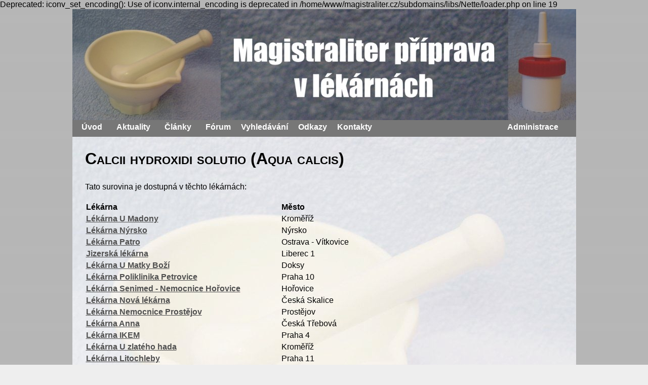

--- FILE ---
content_type: text/html; charset=utf-8
request_url: http://www.magistraliter.cz/vyhledavani/surovina/46
body_size: 2141
content:

Deprecated: iconv_set_encoding(): Use of iconv.internal_encoding is deprecated in /home/www/magistraliter.cz/subdomains/libs/Nette/loader.php on line 19
<!DOCTYPE html PUBLIC "-//W3C//DTD XHTML 1.0 Strict//EN" "http://www.w3.org/TR/xhtml1/DTD/xhtml1-strict.dtd">
<html xmlns="http://www.w3.org/1999/xhtml" xml:lang="cs" lang="cs">
<head>
	<meta http-equiv="Content-Type" content="text/html; charset=utf-8" />
	<meta http-equiv="Content-Language" content="cs" />
	<title>Magistraliter</title>
	<script src="http://www.magistraliter.cz/js/jquery.js"></script> 
	<script src="http://www.magistraliter.cz/js/jquery.nette.js"></script>
	<link rel="stylesheet" media="screen,projection" type="text/css" href="http://www.magistraliter.cz/themes/admin/css/datagrid.css" />
	<link rel="stylesheet" type="text/css" href="http://www.magistraliter.cz/front.css" />
</head>

<body onload="initialize()">
<div id='ramec'>
	<img src='http://www.magistraliter.cz/images/hlavicka.jpg' />

    <div id="prihlasen">
    		<a href="/profile/">Administrace</a>
    </div>
    
    <div id="menu">
		<a href="/">Úvod</a> &nbsp; 
		<a href="/aktuality/">Aktuality</a> &nbsp; 
		<a href="/clanky/">Články</a> &nbsp; 
		<a href="/forum/">Fórum</a>
		<a href="/vyhledavani/">Vyhledávání</a>
		<a href="/odkazy/">Odkazy</a>
		<a href="/kontakty/">Kontakty</a>
	</div>

    <div id="obsah">
    <h1>Calcii hydroxidi solutio (Aqua calcis)</h1>
  	<br />
  	<div id="vyhledavani-lekarny">
	    	<p>Tato surovina je dostupná v těchto lékárnách:</p>
	    	<table id="vysledky-vyhledavani">
				<tr><th width="250">Lékárna</th><th width="150">Město</th></tr>
					  <tr><td><a href="/vyhledavani/lekarna/10">Lékárna U Madony</a></td><td>Kroměříž</td></tr>
					  <tr><td><a href="/vyhledavani/lekarna/16">Lékárna Nýrsko</a></td><td>Nýrsko</td></tr>
					  <tr><td><a href="/vyhledavani/lekarna/22">Lékárna Patro</a></td><td>Ostrava - Vítkovice</td></tr>
					  <tr><td><a href="/vyhledavani/lekarna/26">Jizerská lékárna</a></td><td>Liberec 1</td></tr>
					  <tr><td><a href="/vyhledavani/lekarna/27">Lékárna U Matky Boží</a></td><td>Doksy</td></tr>
					  <tr><td><a href="/vyhledavani/lekarna/35">Lékárna Poliklinika Petrovice</a></td><td>Praha 10</td></tr>
					  <tr><td><a href="/vyhledavani/lekarna/39">Lékárna Senimed - Nemocnice Hořovice</a></td><td>Hořovice</td></tr>
					  <tr><td><a href="/vyhledavani/lekarna/43">Lékárna Nová lékárna</a></td><td>Česká Skalice</td></tr>
					  <tr><td><a href="/vyhledavani/lekarna/44">Lékárna Nemocnice Prostějov</a></td><td>Prostějov</td></tr>
					  <tr><td><a href="/vyhledavani/lekarna/45">Lékárna Anna</a></td><td>Česká Třebová</td></tr>
					  <tr><td><a href="/vyhledavani/lekarna/46">Lékárna IKEM</a></td><td>Praha 4</td></tr>
					  <tr><td><a href="/vyhledavani/lekarna/49">Lékárna U zlatého hada</a></td><td>Kroměříž</td></tr>
					  <tr><td><a href="/vyhledavani/lekarna/53">Lékárna Litochleby</a></td><td>Praha 11</td></tr>
					  <tr><td><a href="/vyhledavani/lekarna/55">Nemocniční lékárna  NsP - veřejná část</a></td><td>Česká Lípa</td></tr>
					  <tr><td><a href="/vyhledavani/lekarna/56">Nemocniční lékárna Duchcov</a></td><td>Duchcov</td></tr>
					  <tr><td><a href="/vyhledavani/lekarna/57">Nemocniční lékárna, Nemocnice Rudolfa a Stefanie, a.s.</a></td><td>Benešov u Prahy</td></tr>
					  <tr><td><a href="/vyhledavani/lekarna/65">Lékárna Centrum</a></td><td>Teplice</td></tr>
					  <tr><td><a href="/vyhledavani/lekarna/67">Nemocniční lékárna</a></td><td>Ústí nad Orlicí</td></tr>
					  <tr><td><a href="/vyhledavani/lekarna/72">Lékárna Jizerka</a></td><td>Praha 9</td></tr>
					  <tr><td><a href="/vyhledavani/lekarna/90">Lékárna Centrálka</a></td><td>Mladá Boleslav</td></tr>
					  <tr><td><a href="/vyhledavani/lekarna/91">Lékárna Na Zeleném pruhu</a></td><td>Praha 4</td></tr>
					  <tr><td><a href="/vyhledavani/lekarna/93">Lékárna Dům zdraví</a></td><td>Hodonín</td></tr>
					  <tr><td><a href="/vyhledavani/lekarna/95">Nemocniční lékárna Poliklinika</a></td><td>Teplice</td></tr>
					  <tr><td><a href="/vyhledavani/lekarna/101">Lékárna CENTRUM</a></td><td>Kladno</td></tr>
					  <tr><td><a href="/vyhledavani/lekarna/116">Lékárna Salve</a></td><td>Olomouc</td></tr>
					  <tr><td><a href="/vyhledavani/lekarna/118">Lékárna, Vojenská nemocnice Olomouc</a></td><td>Olomouc</td></tr>
					  <tr><td><a href="/vyhledavani/lekarna/120">Lékárna Chlumova</a></td><td>Praha 3</td></tr>
					  <tr><td><a href="/vyhledavani/lekarna/121">Lékárna ALFA</a></td><td>Přerov</td></tr>
					  <tr><td><a href="/vyhledavani/lekarna/124">Lékárna Jesenia</a></td><td>Jeseník</td></tr>
					  <tr><td><a href="/vyhledavani/lekarna/126">Lékárna Arnika</a></td><td>Kostelec nad Orlicí</td></tr>
					  <tr><td><a href="/vyhledavani/lekarna/130">Lékárna U Nádraží</a></td><td>Česká Lípa</td></tr>
					  <tr><td><a href="/vyhledavani/lekarna/138">Lékárna Na Radnici</a></td><td>Nový Bor</td></tr>
					  <tr><td><a href="/vyhledavani/lekarna/149">Lékárna Metro Háje</a></td><td>Praha 4</td></tr>
					  <tr><td><a href="/vyhledavani/lekarna/151">Lékárna Světlogorská</a></td><td>Tábor</td></tr>
					  <tr><td><a href="/vyhledavani/lekarna/153">Lékárna Arnika</a></td><td>Česká Třebová</td></tr>
					  <tr><td><a href="/vyhledavani/lekarna/161">Benu Lékárna, Anděl</a></td><td>Praha 5</td></tr>
					  <tr><td><a href="/vyhledavani/lekarna/174">Lékárna Poliklinika Prosek a.s.</a></td><td>Praha 9</td></tr>
					  <tr><td><a href="/vyhledavani/lekarna/188">Lékárna U Orla</a></td><td>Liberec</td></tr>
					  <tr><td><a href="/vyhledavani/lekarna/194">Lékárna Pharmacentrum-Budějovická</a></td><td>Praha 4</td></tr>
					  <tr><td><a href="/vyhledavani/lekarna/195">Zelená lékárna</a></td><td>Chotěboř</td></tr>
					  <tr><td><a href="/vyhledavani/lekarna/205">Lékárna Santé s.r.o.</a></td><td>Český Brod</td></tr>
					  <tr><td><a href="/vyhledavani/lekarna/215">Lékárna Nemocnice Písek,a.s</a></td><td>Písek</td></tr>
					  <tr><td><a href="/vyhledavani/lekarna/227">Fragnerova lékárna U Černého orla</a></td><td>Praha 1</td></tr>
					  <tr><td><a href="/vyhledavani/lekarna/234">Bolevecká lékárna</a></td><td>Plzeň</td></tr>
					  <tr><td><a href="/vyhledavani/lekarna/239">Modřanská lékárna</a></td><td>Praha 4</td></tr>
					  <tr><td><a href="/vyhledavani/lekarna/241">Lékárna Tilia s. r. o.</a></td><td>Hradec Králové</td></tr>
					  <tr><td><a href="/vyhledavani/lekarna/249">Lékárna Trio</a></td><td>Jičín</td></tr>
					  <tr><td><a href="/vyhledavani/lekarna/261">Lékárna Draháň</a></td><td>Praha 8</td></tr>
					  <tr><td><a href="/vyhledavani/lekarna/267">Lékárna Městské nemocnice Ostrava</a></td><td>Ostrava</td></tr>
					  <tr><td><a href="/vyhledavani/lekarna/270">Lékárna BENU Seydlerova</a></td><td>Praha 5</td></tr>
					  <tr><td><a href="/vyhledavani/lekarna/278">Lékárna IPC</a></td><td>Chodov</td></tr>
					  <tr><td><a href="/vyhledavani/lekarna/302">Lékárna Oblastní nemocnice Příbram, a.s.</a></td><td>Příbram</td></tr>
					  <tr><td><a href="/vyhledavani/lekarna/306">Lékárna Mgr. Josef Hradecký</a></td><td>Dobruška</td></tr>
					  <tr><td><a href="/vyhledavani/lekarna/311">Lékárna U Řeky</a></td><td>Trutnov</td></tr>
					  <tr><td><a href="/vyhledavani/lekarna/315">Ústavní lékárna</a></td><td>Karlovy Vary</td></tr>
					  <tr><td><a href="/vyhledavani/lekarna/335">Lékárna Salfa</a></td><td>Praha 4</td></tr>
					  <tr><td><a href="/vyhledavani/lekarna/345">Lékárna Benu poliklinika</a></td><td>Karlovy Vary</td></tr>
				</table>
	    
	    <p>Zobrazeno: 6082x</p>
		</div>
    <div class="c">&nbsp;</div> 
    
	</div>

    <div id="paticka"><table><th>Partnerské weby:</th><td><a href="http://hafici.net/">Hafici.net</a></td><td><a href="http://kocici.net/">Kocici.net</a></td><td><a href="http://ptacci.net/">Ptacci.net</a></td><td><a href="http://rybicky.net/">Rybicky.net</a></td><td><a href="http://skalky.net/">Skalky.net</a></td><td><a href="http://terarka.net/">Terarka.net</a></td><td><a href="http://tipynavylety.net/">Tipynavylety.net</a></td></tr></table></div>
</div>
</body>
</html>


--- FILE ---
content_type: text/css
request_url: http://www.magistraliter.cz/themes/admin/css/datagrid.css
body_size: 1311
content:
/********************** DataGrid *********************/
table.datagrid {
	padding: 0;
	margin: 0;
	border-collapse: collapse;
}
table.datagrid tr {
	background: #FFFFFF;
}
table.datagrid tbody tr.even {
	background: #F6F7FA;
}
table.datagrid tbody tr:hover {
	background: #cecece !important;
}
table.datagrid tbody tr.selected, table.datagrid tbody tr.selected td {
	background: #B3F76F !important;
}


table.datagrid input[type=text], table.datagrid select {
	color: #525B37;
	font-family: Arial,sans-serif;
	border: 1px #CCCCCC solid;
	padding: 2px 0px;
	margin: 0 auto;
}
table.datagrid tr.filters input[type=text], table.datagrid tr.filters select {
	width: 100%;
}
table.datagrid select {
	padding: 1px 0px;
}
table.datagrid input[type=text]:hover, table.datagrid input[type=text]:focus {
	background-color: #F6F7FA;
}
table.datagrid input[type=checkbox], table.datagrid input[type=checkbox]:hover {
	border: none;
	background-color: #C6DBFF;
	display: block;
	margin: 0 auto;
}
table.datagrid input[type=submit] {
	border: 0px;
	color: black;
	font-weight: bold;
	font-family: Arial,sans-serif;
	cursor: pointer;
	padding-right: 18px;
	=padding-right: 10px;
	background: transparent no-repeat right center;
}
table.datagrid input[name=filterSubmit] {
	background-image: url('../design/datagrid/icons/find.png') !important;
}
table.datagrid input[name=operationSubmit] {
	background-image: url('../design/datagrid/icons/accept.png') !important;
}
table.datagrid input[name=pageSubmit], table.datagrid input[name=itemsSubmit] {
	background-image: url('../design/datagrid/icons/arrow_rotate_clockwise.png') !important;
}
table.datagrid input[name=resetSubmit] {
	background-image: url('../design/datagrid/icons/arrow_refresh_small.png') !important;
}
table.datagrid input.datepicker {
	background: white url('../design/datagrid/calendar.gif') no-repeat right !important;
}
table.datagrid td, table.datagrid th {
	color: #525b37;
	border: 1px solid #807a7a;
	padding: 6px 10px;
}
table.datagrid th {
	color: black;
	background: silver;
	text-align: left;
	padding: 0 10px;
}
table.datagrid th.checker, table.datagrid td.checker, table.datagrid td.actions {
	text-align: center;
	padding-left: 6px;
}
table.datagrid tr.header th a span {
	color: black;
	font-size: 90%;
	padding-left: 6px;
}
table.datagrid tr.filters, table.datagrid tr.filters td {
	background: silver;
	padding: 3px 6px !important;
}
table.datagrid tr.header th span.link {
	color: black;
}
table.datagrid th a, table.datagrid tr.filters a.filter {
	color: black;
	text-decoration: none;
	line-height: 30px;
	float: left;
}
table.datagrid tr.filters a.filter {
	background: url('../design/datagrid/icons/find.png') no-repeat right center;
	padding-right: 25px;
	padding-left: 5px;
	font-weight: bold;
	text-align: left !important;
	line-height: 10px !important;
}
table.datagrid th p {
	text-decoration: none;
	line-height: 30px;
	float: left;
}
table.datagrid tr.filters td.actions {
	text-align: left;
	*padding: 6px !important;
}
table.datagrid tr.footer td {
	background: silver;
	color: black;
	border: 1px solid #807a7a;
	padding: 0 10px;
	text-align: left;
	font-weight: bold;
	line-height: 1em;
}
table.datagrid span.positioner {
	width: 22px;
	height: 16px;
	display: block;
	float: left;
	margin-right: 2px;
}
table.datagrid th span.positioner {
	padding-top: 7px;
}
table.datagrid span.positioner a {
	line-height: 0px;
}
table.datagrid span.positioner a span {
	border: none;
	display: block;
	float: left;
	margin: 2px;
	width: 21px;
	height: 4px;
	opacity: 0.40;
	=filter: alpha(opacity=40);
	padding-left: 0px !important;
}
table.datagrid span.positioner a span.up {
	background: url('../design/datagrid/asc.gif') no-repeat right center;
}
table.datagrid span.positioner a span.down {
	background: url('../design/datagrid/desc.gif') no-repeat right center;
}
table.datagrid span.positioner a span.down:hover, table.datagrid span.positioner a span.up:hover {
	opacity: 1;
	=filter: alpha(opacity=100);
}
table.datagrid span.positioner a.active span, table.datagrid span.positioner a.active span:hover {
	opacity: 1;
	=filter: alpha(opacity=100);
	cursor: default;
}
table.datagrid span.positioner a.inactive span, table.datagrid span.positioner a.inactive span:hover {
	background: none !important;
	cursor: default;
}
table.datagrid tr.footer select, table.datagrid tr.footer input[type=text] {
	margin: 0 0.2em;
	padding: 0 0.2em !important;
}
table.datagrid tr.footer input {
	text-align: center;
}


/** footer **/
table.datagrid .paginator, table.datagrid .operations, table.datagrid .grid-info {
	padding: 0.6em 1.8em 0.6em 0.1em;
	float: left;
}
table.datagrid .grid-info {
	float: right;
}
table.datagrid .paginator .paginator-controls {
	float: left;
	padding: 0em;
}
table.datagrid .paginator a {
	float: left !important;
	padding: 0em !important;
}
table.datagrid .paginator .paginator-first, table.datagrid .paginator .paginator-prev, 
table.datagrid .paginator .paginator-next,  table.datagrid .paginator .paginator-last {
	margin: 0em 0.2em;
	float: left;
	margin: 1px 4px;
	height: 16px;
	width: 16px;
	background-repeat: no-repeat;
	display: block;
	overflow: hidden;
	text-indent: -99999px;
}
table.datagrid .paginator .paginator-first {
	background-image: url('../design/datagrid/icons/control_start_blue.png');
}
table.datagrid .paginator .paginator-prev {
	background-image: url('../design/datagrid/icons/control_left_blue.png');
}
table.datagrid .paginator .paginator-next {
	background-image: url('../design/datagrid/icons/control_right_blue.png');
}
table.datagrid .paginator .paginator-last {
	background-image: url('../design/datagrid/icons/control_end_blue.png');
}
table.datagrid .inactive {
	opacity: 0.40;
	=filter: alpha(opacity=40);
}

/*****************************admizio fix**************************************/
table.datagrid p, table.datagrid table {
	margin: 0;
}


--- FILE ---
content_type: text/css
request_url: http://www.magistraliter.cz/front.css
body_size: 1252
content:
/* OBECNE */
*, body {margin: 0px; padding: 0px; font-family: Helvetica, Arial}
a {color: #505050; font-weight: bold}
a:hover {color: darkred}
body {background-color: #eeeeee; background-image: url('images/pozadi.gif')}
h1 {font-variant: small-caps; padding-bottom: 10px; margin-top: 0px}
h2 {font-size: large}
fieldset {padding: 10px}
legend {padding-left: 5px; padding-right: 5px}
#ramec {width: 995px; margin-left: auto; margin-right: auto; padding: 0px}
#obsah {background-image: url('images/pozadi.jpg'); margin: 0px; padding: 25px; min-height: 690px}
#menu {text-align: left; background-color: #777777; margin: 0px; padding: 10px; margin-top: -5px; color: white}
#menu a {color: white; text-decoration: none; font-weight: bold; padding: 8px}
#menu a:hover {color: darkred}
#prihlasen {float:right; margin: 0px; padding: 5px; color: white; padding-right: 25px}
#paticka {background-color: #777777}
#paticka table {width:100%}
#paticka a {text-decoration: none; color: white}
.button {padding: 25px; padding-top: 5px; padding-bottom: 5px}
.c {clear: both}
.msg {padding: 20px; padding-top: 10px; padding-bottom: 10px; background-color: silver; width: 70%; margin-bottom: 20px}

/* HOME */
#home-psloupec {float: right; width: 200px; height: 710px; background-color: #bababa; margin-right: -25px; margin-top: -25px; padding: 15px; font-size: small}
#home-aktuality {float:left}
.home-aktualita {width: 650px; padding-bottom: 15px; font-size: small; text-align: justify}
.home-aktualita a {font-size: medium}
#home-receptury {float:left; clear: left}
#home-clanky {clear: left}
#home-forum {float:left; clear: left}

/* AKTUALITY */
.aktualita {margin-bottom: 25px}
.celyclanek {font-size: small}
#aktualita-datum {float: right}
#aktualita-anotace {padding-bottom: 20px; text-align: justify}
#aktualita-text {text-align: justify}

/* CLANKY */
#clanek-datum {float: right}
#clanek-autor {padding-bottom: 20px; padding-top: 10px; font-style: italic}
#clanky-nej {float: right; width: 310px}

/* FORUM */
#forum-temata {width: 100%}
#forum-temata th {text-align: left}
#forum-probirana {float: right; width: 500px}

/* REGISTRACE */
#frm-registrationForm {width: 330px}
#frm-registrationForm th {text-align: left; padding-bottom: 5px; padding-right: 10px}
#frmregistrationForm-save {width: 270px; padding-top: 10px; padding-bottom: 10px}
#podminky-registrace {float: right; width: 575px; height: 585px; overflow: auto; border: solid gray 1px; padding: 10px; margin-top: 8px}
#podminky-registrace ol {margin-left: 20px}
#podminky-registrace li {padding-top: 8px}
#frm-vyhledavaniForm {width: 150px}

/* ADMINISTRACE */
#prihlasen a {color: white; text-decoration: none; padding-left: 10px; padding-right: 10px}
#frm-kontaktyEditForm th, #frm-kontaktEditForm th {text-align: left; padding-bottom: 5px; padding-right: 10px}
#frm-kontaktyEditForm fieldset, #frm-kontaktEditForm fieldset {width: 420px}

/* VYHLEDAVANI */
#frm-vyhledavaniDleSurovinyForm fieldset {width: 180px}
#vysledky-vyhledavani {margin-top: 20px}
#vysledky-vyhledavani th {text-align: left}
#vysledky-vyhledavani th, td {padding-bottom: 3px; padding-right: 10px; vertical-align: top;}
#detail-lekarny th {text-align: left; width: 140px}
#detail-lekarny th, td {padding-bottom: 3px; padding-right: 10px; vertical-align: top;}
#frm-listovaniDleSurovinyForm fieldset {width: 400px}
#mapa {float: right; width: 350px}
#vyhledavani-receptury {float: right; width: 350px}
#vyhledavani-lekarny {float: left; width: 550px}
#vysledky-receptury th {text-align: left}
#vysledky-receptury th, td {padding-bottom: 3px; padding-right: 10px; vertical-align: top;}

/* RECEPTURY */
.skupiny-receptur {padding-bottom: 8px}
#receptura-suroviny {float: right; width: 330px; margin-left: 30px}
#receptura-suroviny th {text-align: left;}
#receptura-suroviny td {text-align: right; width: 100px}
#receptury-nej {float: right; width: 500px}

/* KNIHA */
.odstavec {padding-bottom: 8px}
.cislo {margin-left: 22px}

/* PORADENSTVI */
#poradenstvi p {padding-bottom: 10px;}
#poradenstvi h2 {padding-top: 20px;}
#poradenstvi li {margin-left: 20px;padding-top:10px}
